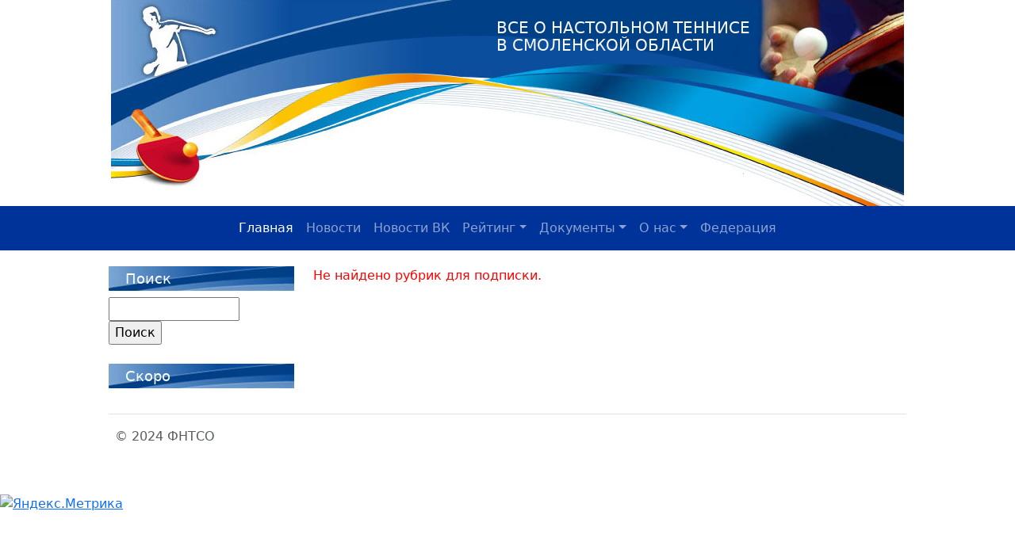

--- FILE ---
content_type: text/html; charset=UTF-8
request_url: https://xn--67-mlcmya3ad.xn--p1ai/personal/index.php?login=yes&backurl=%2Frating%2Fwomen%2F2001.php
body_size: 4048
content:
<!DOCTYPE html>
<html lang="ru">
	<head>
        <meta charset="utf-8">
        <meta name="viewport" content="width=device-width, initial-scale=1">
		<meta http-equiv="Content-Type" content="text/html; charset=UTF-8" />
<meta name="robots" content="index, follow" />
<meta name="keywords" content="Настольный теннис, Смоленск, Смоленская область" />
<meta name="description" content="Все о настольном теннисе в Смоленской области" />
<link href="/bitrix/cache/css/s1/empty/page_94b01bfb7a5802e536a19c5e84b627e8/page_94b01bfb7a5802e536a19c5e84b627e8_v1.css?1760102446265" type="text/css"  rel="stylesheet" />
<link href="/bitrix/cache/css/s1/empty/template_6a59ace96fd7ccddd26c997c6dfc3592/template_6a59ace96fd7ccddd26c997c6dfc3592_v1.css?1760102278236565" type="text/css"  data-template-style="true" rel="stylesheet" />
<script>if(!window.BX)window.BX={};if(!window.BX.message)window.BX.message=function(mess){if(typeof mess==='object'){for(let i in mess) {BX.message[i]=mess[i];} return true;}};</script>
<script>(window.BX||top.BX).message({"JS_CORE_LOADING":"Загрузка...","JS_CORE_NO_DATA":"- Нет данных -","JS_CORE_WINDOW_CLOSE":"Закрыть","JS_CORE_WINDOW_EXPAND":"Развернуть","JS_CORE_WINDOW_NARROW":"Свернуть в окно","JS_CORE_WINDOW_SAVE":"Сохранить","JS_CORE_WINDOW_CANCEL":"Отменить","JS_CORE_WINDOW_CONTINUE":"Продолжить","JS_CORE_H":"ч","JS_CORE_M":"м","JS_CORE_S":"с","JSADM_AI_HIDE_EXTRA":"Скрыть лишние","JSADM_AI_ALL_NOTIF":"Показать все","JSADM_AUTH_REQ":"Требуется авторизация!","JS_CORE_WINDOW_AUTH":"Войти","JS_CORE_IMAGE_FULL":"Полный размер"});</script>

<script src="/bitrix/js/main/core/core.min.js?1760102236229643"></script>

<script>BX.Runtime.registerExtension({"name":"main.core","namespace":"BX","loaded":true});</script>
<script>BX.setJSList(["\/bitrix\/js\/main\/core\/core_ajax.js","\/bitrix\/js\/main\/core\/core_promise.js","\/bitrix\/js\/main\/polyfill\/promise\/js\/promise.js","\/bitrix\/js\/main\/loadext\/loadext.js","\/bitrix\/js\/main\/loadext\/extension.js","\/bitrix\/js\/main\/polyfill\/promise\/js\/promise.js","\/bitrix\/js\/main\/polyfill\/find\/js\/find.js","\/bitrix\/js\/main\/polyfill\/includes\/js\/includes.js","\/bitrix\/js\/main\/polyfill\/matches\/js\/matches.js","\/bitrix\/js\/ui\/polyfill\/closest\/js\/closest.js","\/bitrix\/js\/main\/polyfill\/fill\/main.polyfill.fill.js","\/bitrix\/js\/main\/polyfill\/find\/js\/find.js","\/bitrix\/js\/main\/polyfill\/matches\/js\/matches.js","\/bitrix\/js\/main\/polyfill\/core\/dist\/polyfill.bundle.js","\/bitrix\/js\/main\/core\/core.js","\/bitrix\/js\/main\/polyfill\/intersectionobserver\/js\/intersectionobserver.js","\/bitrix\/js\/main\/lazyload\/dist\/lazyload.bundle.js","\/bitrix\/js\/main\/polyfill\/core\/dist\/polyfill.bundle.js","\/bitrix\/js\/main\/parambag\/dist\/parambag.bundle.js"]);
</script>
<script>(window.BX||top.BX).message({"LANGUAGE_ID":"ru","FORMAT_DATE":"DD.MM.YYYY","FORMAT_DATETIME":"DD.MM.YYYY HH:MI:SS","COOKIE_PREFIX":"BITRIX_SMT67","SERVER_TZ_OFFSET":"10800","UTF_MODE":"Y","SITE_ID":"s1","SITE_DIR":"\/","USER_ID":"","SERVER_TIME":1768830006,"USER_TZ_OFFSET":0,"USER_TZ_AUTO":"Y","bitrix_sessid":"c0903313a67248678138fa48935b32d2"});</script>


<script>BX.setJSList(["\/local\/vendor\/bootstrap-5.3.0-dist\/js\/bootstrap.bundle.min.js","\/bitrix\/components\/bitrix\/search.suggest.input\/templates\/.default\/script.js"]);</script>
<script>BX.setCSSList(["\/bitrix\/components\/bitrix\/system.show_message\/templates\/.default\/style.css","\/local\/vendor\/bootstrap-5.3.0-dist\/css\/bootstrap.min.css","\/bitrix\/components\/bitrix\/search.suggest.input\/templates\/.default\/style.css","\/local\/templates\/empty\/components\/bitrix\/news.line\/soon\/style.css","\/local\/templates\/empty\/styles.css","\/local\/templates\/empty\/template_styles.css"]);</script>


<script  src="/bitrix/cache/js/s1/empty/template_5a6cd3e6d0c29807c1ded0322bb197df/template_5a6cd3e6d0c29807c1ded0322bb197df_v1.js?176010227889404"></script>

		<title>Настольный теннис в Смоленске и Смоленской области</title>
		<link rel="shortcut icon" type="image/x-icon" href="/favicon.ico" />
        	</head>
	<body>
		<div id="panel">
					</div>
        <header class="container main-background">
            <div class="p-5 rounded-3">
                <div class="mainhead-right  position-relative">
                    <h1 class="mainhead-text position-absolute top-0 end-0"><a href="/">Все о настольном теннисе <br />в Смоленской области</a></h1>
                </div>
            </div>
        </header>
        
    <nav class="navbar navbar-expand-lg navbar-dark main-nav-blue" aria-label="Tenth navbar example">
        <div class="container-fluid">
            <button class="navbar-toggler" type="button" data-bs-toggle="collapse" data-bs-target="#navbarsExample08" aria-controls="navbarsExample08" aria-expanded="true" aria-label="Меню сайта">
                <span class="navbar-toggler-icon"></span>
            </button>
            <div class="navbar-collapse justify-content-md-center collapse" id="navbarsExample08" style="">
                <ul class="navbar-nav">

	
	
		
							<li class="nav-item"><a href="/" class="nav-link active">Главная</a></li>
			
		
	
	

	
	
		
							<li class="nav-item"><a href="/news/" class="nav-link ">Новости</a></li>
			
		
	
	

	
	
		
							<li class="nav-item"><a href="/vk/" class="nav-link ">Новости ВК</a></li>
			
		
	
	

	
	
		                    <li class="nav-item dropdown">
                        <a class="nav-link dropdown-toggle " href="/rating/" data-bs-toggle="dropdown" aria-expanded="false">Рейтинг</a>
                        <ul class="dropdown-menu">
		
	
	

	
	
		
			                <li><a href="/rating/" class="dropdown-item ">Общий рейтинг</a></li>
			
		
	
	

	
	
		
			                <li><a href="/rating/smol/" class="dropdown-item ">Рейтинг смолян</a></li>
			
		
	
	

	
	
		
			                <li><a href="/rating/men/" class="dropdown-item ">Мужчины</a></li>
			
		
	
	

	
	
		
			                <li><a href="/rating/women/" class="dropdown-item ">Женщины</a></li>
			
		
	
	

	
	
		
			                <li><a href="/rating/archive.php" class="dropdown-item ">Архив</a></li>
			
		
	
	

			</ul></li>	
	
		                    <li class="nav-item dropdown">
                        <a class="nav-link dropdown-toggle " href="/docum/" data-bs-toggle="dropdown" aria-expanded="false">Документы</a>
                        <ul class="dropdown-menu">
		
	
	

	
	
		
			                <li><a href="/docum/index.php" class="dropdown-item ">Основная информация</a></li>
			
		
	
	

	
	
		
			                <li><a href="/docum/provision_201.php" class="dropdown-item ">Положения</a></li>
			
		
	
	

	
	
		
			                <li><a href="/docum/calendar_for_2011.php" class="dropdown-item ">Календарь</a></li>
			
		
	
	

	
	
		
			                <li><a href="/docum/archive-of-documents.php" class="dropdown-item ">Архив</a></li>
			
		
	
	

			</ul></li>	
	
		                    <li class="nav-item dropdown">
                        <a class="nav-link dropdown-toggle " href="/about/" data-bs-toggle="dropdown" aria-expanded="false">О нас</a>
                        <ul class="dropdown-menu">
		
	
	

	
	
		
			                <li><a href="/about/index.php" class="dropdown-item ">Контакты</a></li>
			
		
	
	

	
	
		
			                <li><a href="/where_to_play.php" class="dropdown-item ">Где поиграть</a></li>
			
		
	
	

			</ul></li>	
	
		
							<li class="nav-item"><a href="/federatsiya/" class="nav-link ">Федерация</a></li>
			
		
	
	

                </ul>
            </div>
        </div>
    </nav>

        <main class="container main-content" style="max-width: 1030px;">
            <div class="row align-items-start">
                                <div class="col-md-3 d-none d-lg-block">
                    <h3>Поиск</h3>
                    <div class="search-form">
<form action="/search/index.php">
	<script>
	BX.ready(function(){
		var input = BX("qplSKIW");
		if (input)
			new JsSuggest(input, 'pe:10,md5:,site:s1');
	});
</script>
<IFRAME
	style="width:0px; height:0px; border: 0px;"
	src="javascript:''"
	name="qplSKIW_div_frame"
	id="qplSKIW_div_frame"
></IFRAME><input
			size="15"
		name="q"
	id="qplSKIW"
	value=""
	class="search-suggest"
	type="text"
	autocomplete="off"
/>
&nbsp;<input name="s" type="submit" value="Поиск" />
</form>
</div>
                    <br />
                    <h3>Скоро</h3>
                    <div class="news-line">
	</div>
                </div>
                <div class="col-md-9">

<p><font class="errortext">Не найдено рубрик для подписки.</font></p></div>
</div>
<footer class="d-flex flex-wrap justify-content-between align-items-center py-3 my-4 border-top">
    <div class="col-md-4 d-flex align-items-center">
        <a href="/" class="mb-3 me-2 mb-md-0 text-body-secondary text-decoration-none lh-1">
        </a>
        <span class="mb-3 mb-md-0 text-body-secondary">© 2024 ФНТСО</span>
    </div>

    <ul class="nav col-md-4 justify-content-end list-unstyled d-flex">
        <li class="ms-3"><a class="text-body-secondary" href="#"></a></li>
    </ul>
</footer>
</main>
<!-- Yandex.Metrika informer -->
<a href="https://metrika.yandex.ru/stat/?id=10519255&amp;from=informer"
   target="_blank" rel="nofollow"><img src="https://informer.yandex.ru/informer/10519255/3_1_FFFFFFFF_EFEFEFFF_0_pageviews"
                                       style="width:88px; height:31px; border:0;" alt="Яндекс.Метрика" title="Яндекс.Метрика: данные за сегодня (просмотры, визиты и уникальные посетители)" class="ym-advanced-informer" data-cid="10519255" data-lang="ru" /></a>
<!-- /Yandex.Metrika informer -->

<!-- Yandex.Metrika counter -->
<script type="text/javascript" >
    (function(m,e,t,r,i,k,a){m[i]=m[i]||function(){(m[i].a=m[i].a||[]).push(arguments)};
        m[i].l=1*new Date();
        for (var j = 0; j < document.scripts.length; j++) {if (document.scripts[j].src === r) { return; }}
        k=e.createElement(t),a=e.getElementsByTagName(t)[0],k.async=1,k.src=r,a.parentNode.insertBefore(k,a)})
    (window, document, "script", "https://mc.yandex.ru/metrika/tag.js", "ym");

    ym(10519255, "init", {
        clickmap:true,
        trackLinks:true,
        accurateTrackBounce:true,
        webvisor:true
    });
</script>
<noscript><div><img src="https://mc.yandex.ru/watch/10519255" style="position:absolute; left:-9999px;" alt="" /></div></noscript>
<!-- /Yandex.Metrika counter -->
	</body>
</html>

--- FILE ---
content_type: text/css
request_url: https://xn--67-mlcmya3ad.xn--p1ai/bitrix/cache/css/s1/empty/page_94b01bfb7a5802e536a19c5e84b627e8/page_94b01bfb7a5802e536a19c5e84b627e8_v1.css?1760102446265
body_size: 46
content:


/* Start:/bitrix/components/bitrix/system.show_message/templates/.default/style.min.css?174609496151*/
font.errortext{color:red}font.notetext{color:green}
/* End */
/* /bitrix/components/bitrix/system.show_message/templates/.default/style.min.css?174609496151 */
